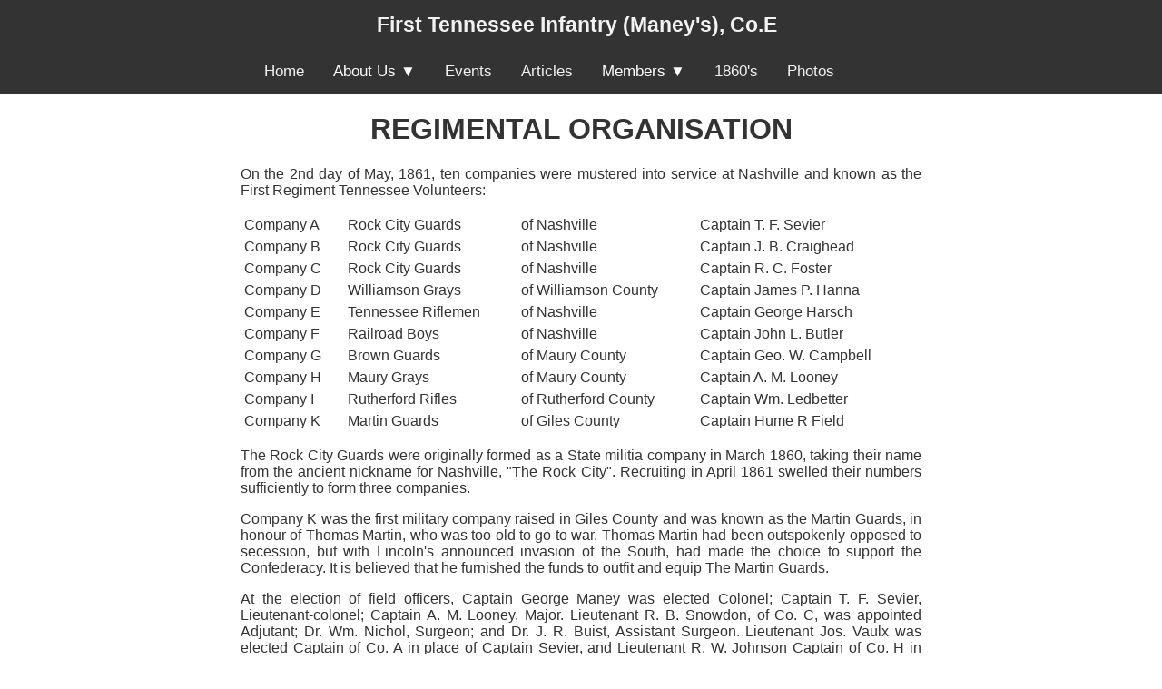

--- FILE ---
content_type: text/html; charset=UTF-8
request_url: https://first-tennessee.co.uk/orig-organisation
body_size: 7327
content:
<!DOCTYPE HTML>
<html>
<head>
<title>First Tennessee Infantry (Maney's) - Regimental Organisation 1861-1865</title>
<meta name="title" content="Regimental organisation 1861-1865" />
<meta http-equiv="Content-Type" content="text/html; charset=UTF-8">
<meta http-equiv="Content-Language" content="en-gb" />
<meta name="google-site-verification" content="uVxpkroOLb6QbHLDI6KECYewMYRf5cEoNOF6jDZUTFo" />
<meta name="viewport" content="width=device-width, initial-scale=1.0" />
<link rel="canonical" href="https://first-tennessee.co.uk/orig-organisation"/>
<meta property="og:image" content="/spgm/gal/Event_Photos_2017/kelham_2017_05_06_marie_02.jpg" />

<script type="text/javascript">
  document.documentElement.setAttribute("lang", "en");
  document.documentElement.className = 'js';
</script>
<style>
/* styles.css */
body{background-color:#fff;/*background-image:url(/images/tnsealb.jpg);*/color:#333;
	font-family:Arial,Helvetica,MS Sans Serif,Verdana;font-size:16px;margin:0;scrollbar-face-color:#ffe4b5;}
a{color:#00f;text-decoration:none;}
a:link,a:visited{color:#00f;}
a:active,a:hover{color:#f00;text-decoration:underline overline;}
p,li{text-align:justify;}
th{font-weight:bold;}
h1{font-size:2em;text-align:center;}
h2{font-size:1.215em;font-weight:bold;}
h3{font-size:1em;font-weight:bold;}
h4{font-size:0.857em;font-weight:bold;}
img {max-width:100%;border:none;height:auto;width:auto\9;/* ie8 */ }
#iframe1 {height:85px;}
#contentsBox {margin:10px auto 0px;max-width:750px;position:relative;text-align:center;width:100%;}
.center {text-align:center}
.bold {font-weight:bold;}
.updated{color:#800080;font-weight:bold;text-align:center;}
.header{color:#fff;}
.Link{color:#00f;text-decoration:none;cursor:hand;}
.clear {clear:both;}
all.clsMenuItemNS{color:#00f;font-weight:bold;text-decoration:none;}
.clsMenuItemIE{color:#00f;cursor:hand;font:bold xx-small Verdana;text-decoration:none;}
.topbar{font-weight:bold;}
.flagsContainer {margin:15px auto 0px;padding-left:15px;position:relative;width:100%;}
.flagsContainer .flagContainer {float:left;min-width:192px;text-align:center;width:25%;}
.galleryThumbnailParentContainer{clear:both;}
.galleryThumbnailParentContainer:after {clear:both;content:"";display:table;}
.galleryThumbnailContainer{
	border:1px solid white;border-right:none;float:left;font-size:.9em;height:186px;
	max-width:120px;position:relative;text-align:left;text-align:center;}
.galleryThumbnailContainer .photoExtraDescription{display:none;}
h2 .photoExtraDescription{display:block!important;}
.galleryThumbnailFooter {clear:both;padding-top:40px;text-align:center;}
#attendRoster{float:left;position:relative;text-align:left;width:100%;}
#attendRoster .row{background-color:inherit;border:1px solid #000;float:left;line-height:20px;margin:0px;padding:0px;width:100%;}
#attendRoster .row .columnName{float:left;padding:0px 0px 0px 5px;overflow:hidden;text-align:left;text-overflow:ellipsis;white-space:nowrap;width:30%;}
#attendRoster .row .columnRank{border-left:1px solid #000;float:left;padding:0px 0px 0px 5px;overflow:hidden;text-align:left;white-space:nowrap;width:16%;}
#attendRoster .row .columnEvent{border-left:1px solid #000;float:left;overflow:hidden;text-align:center;white-space:nowrap;width:4.5%;}
#attendRoster .row .columnTotal{border-left:1px solid #000;float:left;font-weight:bold;text-align:right;width:4.5%;}
#attendRoster.year2021 .row .columnEvent {width:8%;}
#attendRoster {float:left;position:relative;text-align:left;width:100%;}
user agent stylesheet
div {
	display:block;
}
#contentsBox {
	margin:10px auto 0px;
	max-width:750px;
	position:relative;
	text-align:center;
	width:100%;
}
body {
	background-color:#fff;
	/* background-image:url(/images/tnsealb.jpg); */
	color:#333;
	font-family:Arial,Helvetica,MS Sans Serif,Verdana;
	font-size:16px;
	margin:0;
	scrollbar-face-color:#ffe4b5;
}
#attendRosterKey {background-color:cornsilk;margin:auto;text-align:center;width:100%;}
#attendRosterKey ul {background-color:cornsilk;border:none;list-style:none;margin:0;padding:0;}
#attendRosterKey li {background-color:inherit;border:1px solid #000;float:left;margin:0px;padding:0.5%;width:32%;}
.membersList {max-width:950px;text-align:center;}
.membersList ol {border:none;margin:0px;padding:0px;}
.membersList img {border:none;vertical-align:top;}
.membersList li {float:left;height:175px;list-style:none;margin:5px;text-align:center;width:125px;}
#linksContainer {width:100%}
#linksContainer h2 {text-align:left}
#linksContainer p {padding:0}
#linksContainer a {display:block;padding:10px;text-decoration:none;color:inherit;background-color:#e6e6e6;}
#linksContainer a:hover {background-color:#ffe4b5;color:#0000ff;}
#linksContainer .linkSubSection {padding-left:15px;}
#indexContainer {width:100%}
#indexContainer .latestNews, #indexContainer .quickLinks {width:50%;float:left;}
#indexContainer .quickLinks a {line-height:2em;}
@media print{
	body{background-color:#fff;background-image:none;color:#000;}
	#menu, #leftbar, #topbar{display:none;}
}
@media screen and (max-width:950px) {
	#iframe1 {height:100px;}
}
@media all and (max-width:800px) {
	.flagsContainer .flagContainer {width:50%;}
}
@media all and (max-width:768px) {
	body{width:100%!important;}
	#indexContainer a {line-height:2.5em;}
}
@media all and (max-width:600px) {
	body{width:100%!important;}
	#indexContainer .latestNews, #indexContainer .quickLinks {width:100%;float:left;}
}
@media screen and (max-width:600px) {
	#attendRosterKey li { width:48%;}
}
@media screen and (max-width:480px) {
	body{width:100%!important;}
	table.table-wrapper{width:100%!important;}
	html {-webkit-text-size-adjust:none;}	
	#iframe1 {height:150px;}
	#contentsBox {float:none;width:97%;margin:auto;}
	.flagsContainer .flagContainer {width:100%;float:none;}
}
</style>
<link rel="apple-touch-icon" sizes="180x180" href="/apple-touch-icon.png">
<link rel="icon" type="image/png" href="/favicon-32x32.png" sizes="32x32">
<link rel="icon" type="image/png" href="/favicon-16x16.png" sizes="16x16">
<link rel="manifest" href="/manifest.json?1706541344">
<link rel="mask-icon" href="/safari-pinned-tab.svg" color="#5bbad5">
<link rel="shortcut icon" href="/favicon.ico">
<meta name="theme-color" content="#ffffff">

</head>

<body>
<style type="text/css">
/* TopNav styles */
.topnav {
	overflow:hidden;
	background-color:#333;
}
.topnav a {
	float:left;
	display:block;
	color:#f2f2f2;
	text-align:center;
	padding:14px 16px;
	text-decoration:none;
	font-size:17px;
}
.topnav span.title {font-weight:bold; display:none;}
.topnav div.title a {font:inherit;text-decoration:none;}
.topnav div.title {font-size:1.45em;font-weight:bold;margin:0 17%;text-align:center;}
.topnav div.title:after {clear:both;content:"";display:table;}
.topnavInner {margin:0 auto;max-width:730px;text-align:center;}

.active {
	background-color:#4CAF50;
	color:white;
}

.topnav .icon {
	display:none;
}

.dropdown {
	float:left;
	overflow:hidden;
}

.dropdown .dropbtn {
	font-size:17px;    
	border:none;
	outline:none;
	color:white;
	padding:14px 16px;
	background-color:inherit;
	font-family:inherit;
	margin:0;
}
.dropdown .dropbtn:after {content:" \25bc";}

.dropdown-content {
	display:none;
	position:absolute;
	background-color:#f9f9f9;
	min-width:160px;
	box-shadow:0px 8px 16px 0px rgba(0,0,0,0.2);
	z-index:1;
}

.dropdown-content a {
	float:none;
	color:black;
	padding:12px 16px;
	text-decoration:none;
	display:block;
	text-align:left;
}
.topnav a.icon {font-size:1.125em;}
.topnav a:hover, .dropdown:hover .dropbtn {background-color:#555;color:white;}

.dropdown-content a:hover {background-color:#ddd;color:black;}
.dropdown:hover .dropdown-content {display:block;}

@media screen and (max-width:729px) {
	.topnav a:not(:first-child), .dropdown .dropbtn {
		display:none;
	}
	.topnav a.icon {display:block;float:right;}
	.topnav div.title {display:inline-block;margin:0;text-align:left;}
	.topnav span.title1 {display:none;}
	.topnavInner {text-align:left;}
}
@media screen and (max-width:729px) {
	.topnav.responsive {position:relative;}
	.topnav.responsive .icon {position:absolute;right:0;top:0;}
	.topnav.responsive a {display:block;float:none;text-align:left;}
	.topnav.responsive .dropdown {float:none;}
	.topnav.responsive .dropdown-content {position:relative;}
	.topnav.responsive .dropdown .dropbtn {display:block;text-align:left;width:100%;}
}
@media screen and (max-width:359px) {
	.topnav div.title {font-size:1.3em;}
	.topnav a.icon {font-size:1em;}
}
@media screen and (max-width:319px) {
	.topnav div.title {font-size:1em;}
}
</style>
</head>
<body>

<div class="topnav" id="myTopnav">
  <div class="topnavInner">
	<div class="title">
		<a href="/home" title="First Tennessee Infantry (Maney's), Co.E">
			<span>First Tennessee Infantry</span><span class="title1"> (Maney's), Co.E</span>
		</a>
	</div>
	<a href="/home" title="First Tennessee Home Page">Home</a>
	<div class="dropdown">
		<button class="dropbtn">About Us</button>
		<div class="dropdown-content">
		  <a href="/about" title="First Tennessee Re-enactors">Re-enactors</a>
		  <a href="/contactus" title="First Tennessee Contact Us">Contact Us</a>
		  <a href="/links" title="Tennessee Links">Links</a>
		  <a href="/sitemap" title="Dynamic Site Map">Sitemap</a>
		</div>
	</div> 
	<a href="/events" title="First Tennessee News and Events">Events</a>
	<a href="/articles-index">Articles</a>
	<div class="dropdown">
		<button class="dropbtn">Members</button>
		<div class="dropdown-content">
		  <a href="/members" title="First Tennessee Current Members">Current Members</a>
		  <a href="/attend" title="First Tennessee Attendance">Attendance</a>
		</div>
	</div> 
	<a href="/orig-index">1860's</a>
	<a href="/photos" title="First Tennessee Photographs">Photos</a>
	<a href="javascript:void(0);" class="icon" onclick="myFunction()">&#9776;</a>
  </div>
</div>
<script>
function myFunction() {
	var x = document.getElementById("myTopnav");
	if (x.className === "topnav") {
		x.className += " responsive";
	} else {
		x.className = "topnav";
	}
}
</script>

<div id="contentsBox">

<h1>REGIMENTAL ORGANISATION</h1>
<p>On the 2nd day of May, 1861, ten companies were mustered into service at Nashville and known as the First Regiment Tennessee Volunteers:
<p>
  <table border="0" align="center" cellpadding="2" width="100%">
	 <tr align="left"><td>Company A</td><td>Rock City Guards</td><td>of Nashville</td><td>Captain T. F. Sevier</td></tr>
	 <tr align="left"><td>Company B </td><td>Rock City Guards</td><td>of Nashville</td><td>Captain J.  B.  Craighead</td></tr>
	 <tr align="left"><td>Company C </td><td>Rock City Guards</td><td>of Nashville</td><td>Captain R.  C.  Foster</td></tr>
	 <tr align="left"><td>Company D</td><td>Williamson Grays</td><td>of Williamson County</td><td>Captain James P.  Hanna</td></tr>
	 <tr align="left"><td>Company E</td><td>Tennessee Riflemen</td><td>of Nashville</td><td>Captain George Harsch</td></tr>
	 <tr align="left"><td>Company F</td><td>Railroad Boys</td><td>of Nashville</td><td>Captain John L.  Butler</td></tr>
	 <tr align="left"><td>Company G</td><td>Brown Guards</td><td>of Maury County</td><td>Captain Geo.  W.  Campbell</td></tr>
	 <tr align="left"><td>Company H</td><td>Maury Grays </td><td>of Maury County</td><td>Captain A.  M.  Looney</td></tr>
	 <tr align="left"><td>Company I</td><td>Rutherford Rifles</td><td>of Rutherford County</td><td>Captain Wm.  Ledbetter</td></tr>
	 <tr align="left"><td>Company K</td><td>Martin Guards</td><td>of Giles County</td><td>Captain Hume R Field</td></tr>
	</table>
<p>The Rock City Guards were originally formed as a State militia company in March 1860, taking their name from the ancient nickname for Nashville, "The Rock City".  Recruiting in April 1861 swelled their numbers sufficiently to form three companies.
<p>Company K was the first military company raised in Giles County and was known as the Martin Guards, in honour of Thomas Martin, who was too old to go to war.  Thomas Martin had been outspokenly opposed to secession, but with Lincoln's announced invasion of the South, had made the choice to support the Confederacy.  It is believed that he furnished the funds to outfit and equip The Martin Guards.
<p>At the election of field officers, Captain George Maney was elected Colonel; Captain T.  F.  Sevier, Lieutenant-colonel; Captain A.  M.  Looney, Major.  Lieutenant R.  B.  Snowdon, of Co.  C, was appointed Adjutant; Dr.  Wm.  Nichol, Surgeon; and Dr.  J.  R.  Buist, Assistant Surgeon.  Lieutenant Jos.  Vaulx was elected Captain of Co.  A in place of Captain Sevier, and Lieutenant R.  W.  Johnson Captain of Co.  H in place of Captain Looney.
<p>Being fully organised, armed and equipped, the regiment went into camp at Alisonia, in Franklin County, seventy-six miles from Nashville.  This camp was named Camp Harris in honour of the Governor of Tennessee, Isham G.  Harris.  It was at Camp Harris where they were officially mustered into the service of the Confederate Army.  After a short while they moved to Camp Cheatham, in Robertson County, six miles from Springfield.  Here they received their military training and instruction in Hardee's tactics.  On 10th July 1861, they received orders to go to Virginia.  After a railroad journey of several weeks, they reached their destination and joined the Army of the Northwest under General Robert E.  Lee.  They arrived too late to take part in the First Battle of Manassas.
<p>At Valley Mountain, Virginia, the 1st was joined by the 7th and 14th Tennessee Infantry Regiments to form Brigadier-General Samuel R.  Anderson's Brigade of Brigadier-General William W.  Loring's Division, Army of the Northwest.  Capt.  Craighead, of Co.  B, forwarded his resignation, and Lieut.  John Patterson was elected Captain in his stead.  Capt.  Johnson, of Co.  H, resigned, and Lieut.  Henry Webster was elected Captain of this company.
<p>As part Anderson's brigade, the regiment took part in the abortive Cheat Mountain Campaign in West Virginia, lasting from September 10 to 15, 1861.  Although a minor action, this campaign is of interest because it was General Robert E.  Lee's first campaign of the Civil War.  Lee's biographer wrote: "His first campaign had ended ingloriously."
<p>The regiment took part in no further actions until it was ordered on December 8, 1861 to Winchester, Virginia, where it formed part of the forces which Major-General Thomas J.  (Stonewall) Jackson led on his expedition to Bath, Virginia, and the banks of the Potomac River.  After this campaign, the regiment returned to Winchester, where it remained until February 1862.  After the fall of Fort Donelson, the regiment was ordered West to report to General Albert Sidney Johnston, commander of the Army of Mississippi (later Army of Tennessee).  Leaving Winchester, Virginia, on the 17th of February, they headed for Corinth, Mississippi.
<p>On reaching Knoxville, the right wing, (Companies A, B, C, D and E) was detached by Major-General E.  Kirby Smith, and sent to Cumberland Cap.  The left wing (Companies F.  G, H, I and K) was sent on to Corinth and took part in the Battle of Shiloh on 6-7 April 1862.
<p>Following his gallant actions at Shiloh, regimental commander Colonel George Maney was promoted to Brigadier.  Capt.  Hume R.  Field, of Co.  K, was elected Colonel; Capt.  John Patterson, of Co.  B, Lieutenant-colonel; and Lieut.  John L.  House, of Co.  D, Major; Lieut.  W.  D.  Kelly was elected Captain of Co.  A; B.  P.  Steele, Captain of Co.  B; Lieut.  John F.  Wheless, Captain of Co.  C; Lieut.  Oscar Adkinson, Captain of Co.  D; Geo.  Leascher, Captain of Co.  E; Capt.  Butler retained Captain of Co.  F; Lieut.  Irvine, Captain of Co.  G; Henry Webster, Captain of Co.  H (he obtained a furlough shortly afterward, and was captured and died in prison, and Lieut.  Jo.  P.  Lee became Captain of this company); Capt.  Wm.  Ledbetter was retained Captain of Co.  I; Lieut.  W.  C.  Flournoy was elected Captain of Co.  K; and Lieut.  McKinney, Co.  H, appointed Adjutant.  Three companies from Nashville, known as the Hawkins Nashville Battalion, after their initial commander J.  M.  Hawkins, consolidated into one company under command of Capt.  Joseph W.  Fulcher, were attached to the regiment and constituted Co.  L.  and were known as The Stevenson Guards.
<p>The 1st Tennessee was assigned to the 2nd Brigade of Major-General Benjamin Franklin Cheatham's Division, Army of the Mississippi.  Maney's Brigade, on June 30, consisted of the 1st, 6th, 9th and 27th Tennessee Regiments, and Smith's Mississippi Battery.  General Maney continued in command of the brigade until August 31, 1864, when he was given leave of absence on a surgeon's certificate of disability.
<p>During August 1862 they took part in General Braxton Bragg's invasion of Kentucky where it suffered heavily at the Battle of Perryville in October, later retreating into Tennessee to be involved in the Battle of Murfreesboro in December.  Before Murfreesboro, General Braxton Bragg had reorganised his force and renamed it the Army of Tennessee.
<p>In January 1863, due to heavy casualties and difficulties in recruiting from occupied Tennessee, the 1st Tennessee was consolidated with remnants of the 27th Tennessee Infantry to form a field organisation known as the 1st/27th Consolidated Regiment.  The 27th consolidated into three companies, whilst the 1st consolidated the Rock City Guards into one company, under command of Captain W.  D.  Kelly; Companies E and F were joined, under the command of Captain Ben Smith; as were Companies G and H, under Captain Joseph P.  Lee.  This was a field organisation, and the regiments continued to be mustered separately except for one period of about two months, when there exists a muster roll of the 1st/27th Consolidated.  This field organisation continued until the end of the war under the command of Colonel Hume R.  Feild.  The consolidated regiment was placed in Maney's Brigade, Major-General B.  F.  Cheatham's Division, in Lieutenant-General William J.  Hardee's Corps.
<p>General Maney relinquished command of the brigade August 31, 1864, and Colonel Hume R.  Feild was in command of the brigade at the battle of Nashville.  The brigade at this time consisted of nine Tennessee regiments consolidated into three field organisations : the 1st and 27th; the 4th, 6th, 9th, and 50th; and the 8th, 16th and 28th.
<p>After defeat at Nashville in December 1864, the army made the long journey to join General Joseph E.  Johnston at Bentonville, North Carolina.  In the final re-organisation of Johnston's Army in April 1865, the 1st/27th was consolidated with the 6th, 8th, 9th, 15th, 28th and 34th Infantry Regiments, and the 24th Battalion of Sharpshooters to form the 1st Consolidated Regiment of Tennessee Infantry.  The consolidated regiment formed part of General Joseph E.  Palmer's Brigade, Cheatham's Division, in Hardee's Corps.  After the Battle of Bentonville, it was surrendered by General Johnston at Durham, North Carolina on 26 April 1865, and was paroled at Greensboro, North Carolina on 1 May 1865.

</div>
<p>&nbsp;</p>
</body>
</html>
